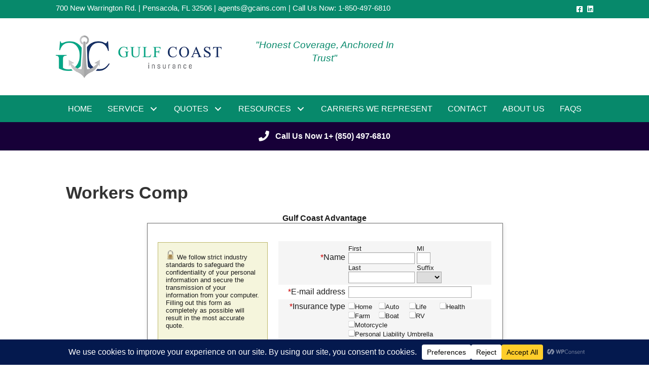

--- FILE ---
content_type: text/html; charset=utf-8
request_url: https://entryform.semcat.net/gulfcoastadvantage
body_size: 2479
content:
<!DOCTYPE html>
<html lang="en">
  <head>
    <meta charset="utf-8" />
      <link href="/stylesheets/gulfcoastadvantage.css" media="screen" rel="stylesheet" type="text/css" />

    <style>
      td, table, tr {
        padding: 0;
        margin: 0;
        border-spacing: 0px;
      }
      input, select, textarea {
        margin: 0;
        border: 1px solid #AAA;
        box-sizing: border-box;
        -moz-box-sizing: border-box;
        -webkit-box-sizing: border-box;
      }
      select {
        height: 1.7em;
      }
      input, textarea {
        box-shadow: inset 1px 1px 1px #EEE;
      }
      textarea {
        width: 100%;
      }
      input[type="text"], input[type="number"], input[type="email"], input[type="tel"] {
        height: 1.7em;
        padding-left: 4px;
        padding-right: 4px;
      }
      input[type="checkbox"] {
        margin: 0;
        padding: 0;
      }
      .next_button {
        font-size: large;
        padding: 2px 5px 2px 5px;
      }
      .list_so_far td {
        padding: 1px;
      }
      .list_so_far > caption {
        text-align: left;
        font-size: 0.8em;
        margin-bottom: 5px;
      }
      .list_so_far td:last-child {
        font-size: 0.6em;
        padding-left: 10px;
      }
      hr {
        border: 0;
        background-color: #EEE;
        height: 1px;
      }
      p.list_question {
        font-size: 0.8em;
      }
      .sidebar_text, .flash_notice {
        margin-bottom: 7px;
      }
      .sidebar_text a{
        text-decoration: underline;
      }
      table#summary_table {
        font-size: 0.8em;
        width: 100%;
      }
      table#summary_table td {
        padding: 2px;
      }
      #top-submit td, #bottom-submit td {
        font-size: 16px;
        padding: 15px;
      }
      /* In DB stylesheets, remove "div" from "div#progress"*/
      /* And change "td#summary-heading" to "td.summary_heading" */
    </style>

    <title>Gulf Coast Advantage</title>
    <script type="text/javascript">
      function submitform(page) {
        document.getElementById("nextpage").value = page;
        document.personal.submit();
      }
    </script>
    <link rel="stylesheet" media="all" href="/assets/application-ee99540936931eb15a6e29efa33a348eb15ad5fbc39425bda144c85f25eaa514.css" />
    <script src="/assets/application-fe6a66ef38fe4f1c3f0ce3f89114984949c19a1896bb90908154124c66b75888.js"></script>
    

    <meta name="csrf-param" content="authenticity_token" />
<meta name="csrf-token" content="XcDZ8r79Map/yoNxkTqvBWK4K/nnkvlZPIyQq6tsiRDpb9i25249JXKYRNJ3tkc3tQNKF16IxoSLOQqlyhgqHQ==" />
    
  </head>

  <body class="personal index" data-controller="personal">
    <div id="alt-flash">
      

    </div>
    <div id="container">
      <header style="min-height: 1px;">
      <div id="display_name" style="text-align: center;"><b>Gulf Coast Advantage</b></div>
</header>
<div id="insert_hint_css"></div>
<div id="name"></div>

      <div id="content">
        <form action="/gulfcoastadvantage" accept-charset="UTF-8" method="post"><input type="hidden" name="authenticity_token" value="LO/EBd94egvh0AeL8uBTqLetWFNIbIIapj2gqU8z/Znn7pgiCpgkl9cyaJziWujy5uBYMJcqFe5XgTIj45k2Jw==" autocomplete="off" />

<div id="one-third">
  <div id="flash">
    
  </div>
  <img alt="Security:" src="/assets/padlock-dd47f08beb39bae6efc994d964a469625898210881802dad2dfe4b3e87b5bd4f.png" /> We follow strict industry standards to safeguard the confidentiality of your personal information and secure the transmission of your information from your computer.  Filling out this form as completely as possible will result in the most accurate quote.
</div>

<div id="two-thirds">
	<table class="form_table">
    <tbody class="formatted_body">
      <tr class="even_color">
        <td>
          <br /><label for="person_given_name"><span class="required_field">*</span>Name</label>
        </td>
        <td>
          <table class="formatted_subtable">
            <tr>
              <td>
                <label for="person_given_name">First</label>
                <input size="14" type="text" name="person[given_name]" id="person_given_name" />
              </td>
              <td>
                <label for="person_middle_name">MI</label>
                <input size="1" maxlength="1" type="text" name="person[middle_name]" id="person_middle_name" />
              </td>
            </tr>
            <tr>
              <td>
                <label for="person_last_name">Last</label>
                <input size="14" type="text" name="person[last_name]" id="person_last_name" />
              </td>
              <td>
                <label for="person_suffix">Suffix</label>
                <select name="person[suffix]" id="person_suffix"><option value="" label=" "></option>
<option value="Jr.">Jr.</option>
<option value="Sr.">Sr.</option>
<option value="I">I</option>
<option value="II">II</option>
<option value="III">III</option>
<option value="IV">IV</option>
<option value="DDS">DDS</option>
<option value="MD">MD</option>
<option value="PHD">PHD</option></select>
              </td>
            </tr>
          </table>
        </td>
      </tr>
      <tr class="odd_color">
  			<td>
          <label for="lead_email">
            <span class="required_field">*</span>E-mail address
</label>  			</td>
  			<td>
          <input size="28" type="email" name="lead[email]" id="lead_email" />
          <span class="hint" id="email_hint">
            Your e-mail address will be used to contact you about your policy request.  It will not be shared with third parties.
            <span class="hint-pointer">&nbsp;</span>
          </span>
  			</td>
  		</tr>
  		<tr class="even_color">
  			<td>
          <span class="required_field">*</span>Insurance type
  			</td>
  			<td >
          <table style="font-size: small;">
            <tr>
                <td colspan="1" style="width: 60px; padding-bottom: 2px;">
                    <input name="lead[home]" type="hidden" value="0" autocomplete="off" /><input type="checkbox" value="1" name="lead[home]" id="lead_home" /><label for="lead_home">Home</label>
                </td>
                <td colspan="1" style="width: 60px; padding-bottom: 2px;">
                    <input name="lead[auto]" type="hidden" value="0" autocomplete="off" /><input type="checkbox" value="1" name="lead[auto]" id="lead_auto" /><label for="lead_auto">Auto</label>
                </td>
                <td colspan="1" style="width: 60px; padding-bottom: 2px;">
                    <input name="lead[life]" type="hidden" value="0" autocomplete="off" /><input type="checkbox" value="1" name="lead[life]" id="lead_life" /><label for="lead_life">Life</label>
                </td>
                <td colspan="1" style="width: 60px; padding-bottom: 2px;">
                    <input name="lead[health]" type="hidden" value="0" autocomplete="off" /><input type="checkbox" value="1" name="lead[health]" id="lead_health" /><label for="lead_health">Health</label>
                </td>
                  </tr><tr>
                <td colspan="1" style="width: 60px; padding-bottom: 2px;">
                    <input name="lead[farm]" type="hidden" value="0" autocomplete="off" /><input type="checkbox" value="1" name="lead[farm]" id="lead_farm" /><label for="lead_farm">Farm</label>
                </td>
                <td colspan="1" style="width: 60px; padding-bottom: 2px;">
                    <input name="lead[boat]" type="hidden" value="0" autocomplete="off" /><input type="checkbox" value="1" name="lead[boat]" id="lead_boat" /><label for="lead_boat">Boat</label>
                </td>
                <td colspan="1" style="width: 60px; padding-bottom: 2px;">
                    <input name="lead[rv]" type="hidden" value="0" autocomplete="off" /><input type="checkbox" value="1" name="lead[rv]" id="lead_rv" /><label for="lead_rv">RV</label>
                </td>
                  </tr><tr>
                <td colspan="2" style="width: 120px; padding-bottom: 2px;">
                    <input name="lead[motorcycle]" type="hidden" value="0" autocomplete="off" /><input type="checkbox" value="1" name="lead[motorcycle]" id="lead_motorcycle" /><label for="lead_motorcycle">Motorcycle</label>
                </td>
                  </tr><tr>
                <td colspan="3" style="width: 180px; padding-bottom: 2px;">
                    <input name="lead[plu]" type="hidden" value="0" autocomplete="off" /><input type="checkbox" value="1" name="lead[plu]" id="lead_plu" /><label for="lead_plu">Personal Liability Umbrella</label>
                </td>
                  </tr><tr>
                <td colspan="2" style="width: 120px; padding-bottom: 2px;">
                    <input name="lead[disability]" type="hidden" value="0" autocomplete="off" /><input type="checkbox" value="1" name="lead[disability]" id="lead_disability" /><label for="lead_disability">Disability</label>
                </td>
                  </tr><tr>
                <td colspan="4" style="width: 240px; padding-bottom: 2px;">
                      <a onclick="gn=document.getElementById(&#39;person_given_name&#39;).value; ln=document.getElementById(&#39;person_last_name&#39;).value; em=document.getElementById(&#39;lead_email&#39;).value; window.location = &#39;https://entryform.semcat.net:443/gulfcoastadvantage/commercial/index?first=&#39;+gn+&#39;&amp;last=&#39;+ln+&#39;&amp;email=&#39;+em; return false;" style="text-decoration: underline;" href="/gulfcoastadvantage/commercial">or choose Commercial Insurance</a>
                </td>
            </tr>
          </table>
        </td>
      </tr>

      <tr class="odd_color">
        <td>
          <input type="hidden" name="agent_uid" id="agent_uid" autocomplete="off" />
          <input type="hidden" name="from" id="from" autocomplete="off" />
      	</td>
        <td>
          <input type="submit" name="commit" value="Get quote" style="font-size: large;" data-disable-with="Get quote" />
  			</td>
  		</tr>
    </tbody>
	</table>

</div>

</form>

          <div id="brand">
            <a target="_blank" rel="noopener" href="/gulfcoastadvantage/home/semcat">Powered by Applied Systems</a>
          </div>
      </div>
    </div>
    
  </body>
</html>


--- FILE ---
content_type: text/css
request_url: https://www.gcains.com/wp-content/uploads/bb-plugin/cache/80dac5f119b1334a63d26321b044090a-layout-bundle.css?ver=2.7.3.2-1.4.8
body_size: 7216
content:
.fl-node-5a74712603b1f {color: #ffffff;}.fl-builder-content .fl-node-5a74712603b1f *:not(input):not(textarea):not(select):not(a):not(h1):not(h2):not(h3):not(h4):not(h5):not(h6):not(.fl-menu-mobile-toggle) {color: inherit;}.fl-builder-content .fl-node-5a74712603b1f a {color: #ffffff;}.fl-builder-content .fl-node-5a74712603b1f a:hover {color: #ffffff;}.fl-builder-content .fl-node-5a74712603b1f h1,.fl-builder-content .fl-node-5a74712603b1f h2,.fl-builder-content .fl-node-5a74712603b1f h3,.fl-builder-content .fl-node-5a74712603b1f h4,.fl-builder-content .fl-node-5a74712603b1f h5,.fl-builder-content .fl-node-5a74712603b1f h6,.fl-builder-content .fl-node-5a74712603b1f h1 a,.fl-builder-content .fl-node-5a74712603b1f h2 a,.fl-builder-content .fl-node-5a74712603b1f h3 a,.fl-builder-content .fl-node-5a74712603b1f h4 a,.fl-builder-content .fl-node-5a74712603b1f h5 a,.fl-builder-content .fl-node-5a74712603b1f h6 a {color: #ffffff;}.fl-node-5a74712603b1f > .fl-row-content-wrap {background-color: #07896b;border-top-width: 1px;border-right-width: 0px;border-bottom-width: 1px;border-left-width: 0px;} .fl-node-5a74712603b1f > .fl-row-content-wrap {padding-top:0px;padding-bottom:0px;}.fl-node-5a747126039c3 > .fl-row-content-wrap {background-color: #ffffff;border-top-width: 1px;border-right-width: 0px;border-bottom-width: 1px;border-left-width: 0px;} .fl-node-5a747126039c3 > .fl-row-content-wrap {padding-top:0px;padding-bottom:0px;}.fl-node-5a747a9849cfd > .fl-row-content-wrap {background-color: #07896b;} .fl-node-5a747a9849cfd > .fl-row-content-wrap {padding-top:0px;padding-bottom:0px;}.fl-node-1igocvsn9ypm > .fl-row-content-wrap {background-color: #170038;}.fl-node-1igocvsn9ypm .fl-row-content {max-width: 942px;} .fl-node-1igocvsn9ypm > .fl-row-content-wrap {padding-top:5px;padding-right:5px;padding-bottom:5px;padding-left:5px;}.fl-node-5da5d5e5a07f7 {width: 90.36%;}@media(max-width: 992px) {.fl-builder-content .fl-node-5da5d5e5a07f7 {width: 81% !important;max-width: none;-webkit-box-flex: 0 1 auto;-moz-box-flex: 0 1 auto;-webkit-flex: 0 1 auto;-ms-flex: 0 1 auto;flex: 0 1 auto;}}.fl-node-5da5d5e5a0807 {width: 9.64%;}@media(max-width: 992px) {.fl-builder-content .fl-node-5da5d5e5a0807 {width: 18% !important;max-width: none;-webkit-box-flex: 0 1 auto;-moz-box-flex: 0 1 auto;-webkit-flex: 0 1 auto;-ms-flex: 0 1 auto;flex: 0 1 auto;}}.fl-node-5a74712603a3b {width: 33.333%;}.fl-node-5a74712603a3b > .fl-col-content {border-top-width: 1px;border-right-width: 1px;border-bottom-width: 1px;border-left-width: 1px;}@media(max-width: 768px) {.fl-builder-content .fl-node-5a74712603a3b {width: 100% !important;max-width: none;clear: none;float: left;}}.fl-node-1ue490pfltz7 {width: 33.333%;}.fl-node-5a74712603a75 {color: #07896b;}.fl-builder-content .fl-node-5a74712603a75 *:not(span):not(input):not(textarea):not(select):not(a):not(h1):not(h2):not(h3):not(h4):not(h5):not(h6):not(.fl-menu-mobile-toggle) {color: #07896b;}.fl-builder-content .fl-node-5a74712603a75 a {color: #07896b;}.fl-builder-content .fl-node-5a74712603a75 a:hover {color: #07896b;}.fl-builder-content .fl-node-5a74712603a75 h1,.fl-builder-content .fl-node-5a74712603a75 h2,.fl-builder-content .fl-node-5a74712603a75 h3,.fl-builder-content .fl-node-5a74712603a75 h4,.fl-builder-content .fl-node-5a74712603a75 h5,.fl-builder-content .fl-node-5a74712603a75 h6,.fl-builder-content .fl-node-5a74712603a75 h1 a,.fl-builder-content .fl-node-5a74712603a75 h2 a,.fl-builder-content .fl-node-5a74712603a75 h3 a,.fl-builder-content .fl-node-5a74712603a75 h4 a,.fl-builder-content .fl-node-5a74712603a75 h5 a,.fl-builder-content .fl-node-5a74712603a75 h6 a {color: #07896b;}.fl-node-5a74712603a75 {width: 33.333%;}.fl-node-5a74712603a75 > .fl-col-content {border-top-width: 1px;border-right-width: 1px;border-bottom-width: 1px;border-left-width: 1px;}@media(max-width: 768px) {.fl-builder-content .fl-node-5a74712603a75 {width: 100% !important;max-width: none;clear: none;float: left;}}.fl-node-5a747a984c1e8 {width: 100%;}.fl-node-38ula7toyb2d {width: 100%;}.fl-builder-content .fl-rich-text strong {font-weight: bold;}.fl-builder-content .fl-node-5da5d5fa0799e .fl-module-content .fl-rich-text,.fl-builder-content .fl-node-5da5d5fa0799e .fl-module-content .fl-rich-text * {color: #ffffff;} .fl-node-5da5d5fa0799e > .fl-module-content {margin-top:5px;margin-bottom:0px;}@media ( max-width: 992px ) { .fl-node-5da5d5fa0799e.fl-module > .fl-module-content {margin-top:5px;margin-right:5px;margin-bottom:5px;margin-left:5px;}}.fl-icon-group .fl-icon {display: inline-block;margin-bottom: 10px;margin-top: 10px;}.fl-node-5a74712603c07 .fl-icon i,.fl-node-5a74712603c07 .fl-icon i:before {color: #ffffff;}.fl-node-5a74712603c07 .fl-icon i:hover,.fl-node-5a74712603c07 .fl-icon i:hover:before,.fl-node-5a74712603c07 .fl-icon a:hover i,.fl-node-5a74712603c07 .fl-icon a:hover i:before {color: #7f7f7f;}.fl-node-5a74712603c07 .fl-icon i, .fl-node-5a74712603c07 .fl-icon i:before {font-size: 14px;}.fl-node-5a74712603c07 .fl-icon-wrap .fl-icon-text {height: 24.5px;}@media(max-width: 1200px) {.fl-node-5a74712603c07 .fl-icon-wrap .fl-icon-text {height: 24.5px;}}@media(max-width: 992px) {.fl-node-5a74712603c07 .fl-icon i, .fl-node-5a74712603c07 .fl-icon i:before {font-size: 14px;}.fl-node-5a74712603c07 .fl-icon-wrap .fl-icon-text {height: 24.5px;}}@media(max-width: 768px) {.fl-node-5a74712603c07 .fl-icon-wrap .fl-icon-text {height: 24.5px;}}.fl-node-5a74712603c07 .fl-icon-group {text-align: right;}.fl-node-5a74712603c07 .fl-icon + .fl-icon {margin-left: 5px;} .fl-node-5a74712603c07 > .fl-module-content {margin-top:0px;margin-bottom:0px;}img.mfp-img {padding-bottom: 40px !important;}@media (max-width: 768px) { .fl-photo-content,.fl-photo-img {max-width: 100%;} }.fl-node-5a7472967e2c7 .fl-photo {text-align: left;} .fl-node-5a7472967e2c7 > .fl-module-content {margin-top:05px;margin-bottom:05px;}.fl-module-heading .fl-heading {padding: 0 !important;margin: 0 !important;}.fl-row .fl-col .fl-node-xk6wmj93fnu1 h2.fl-heading a,.fl-row .fl-col .fl-node-xk6wmj93fnu1 h2.fl-heading .fl-heading-text,.fl-row .fl-col .fl-node-xk6wmj93fnu1 h2.fl-heading .fl-heading-text *,.fl-node-xk6wmj93fnu1 h2.fl-heading .fl-heading-text {color: #07896b;}.fl-node-xk6wmj93fnu1.fl-module-heading .fl-heading {font-family: Helvetica, Verdana, Arial, sans-serif;font-weight: 400;font-size: 19px;letter-spacing: 0px;text-align: center;text-transform: none;font-style: oblique;} .fl-node-xk6wmj93fnu1 > .fl-module-content {margin-top:0px;}.pp-advanced-menu ul,.pp-advanced-menu li {list-style: none;margin: 0;padding: 0;}.pp-advanced-menu .menu:before,.pp-advanced-menu .menu:after {content: '';display: table;clear: both;}.pp-advanced-menu:not(.off-canvas):not(.full-screen) .pp-advanced-menu-horizontal {display: inline-flex;flex-wrap: wrap;align-items: center;}.pp-advanced-menu .menu {padding-left: 0;}.pp-advanced-menu li {position: relative;}.pp-advanced-menu a {display: block;text-decoration: none;outline: 0;}.pp-advanced-menu a:hover,.pp-advanced-menu a:focus {text-decoration: none;outline: 0;}.pp-advanced-menu .sub-menu {width: 220px;}.pp-advanced-menu .pp-menu-nav {outline: 0;}.fl-module[data-node] .pp-advanced-menu .pp-advanced-menu-expanded .sub-menu {background-color: transparent;-webkit-box-shadow: none;-ms-box-shadow: none;box-shadow: none;}.pp-advanced-menu .pp-has-submenu:focus,.pp-advanced-menu .pp-has-submenu .sub-menu:focus,.pp-advanced-menu .pp-has-submenu-container:focus {outline: 0;}.pp-advanced-menu .pp-has-submenu-container {position: relative;}.pp-advanced-menu .pp-advanced-menu-accordion .pp-has-submenu > .sub-menu {display: none;}.pp-advanced-menu .pp-advanced-menu-horizontal .pp-has-submenu.pp-active .hide-heading > .sub-menu {box-shadow: none;display: block !important;}.pp-advanced-menu .pp-menu-toggle {position: absolute;top: 50%;right: 10px;cursor: pointer;}.pp-advanced-menu .pp-toggle-arrows .pp-menu-toggle:before,.pp-advanced-menu .pp-toggle-none .pp-menu-toggle:before {content: '';border-color: #333;}.pp-advanced-menu .pp-menu-expanded .pp-menu-toggle {display: none;}.pp-advanced-menu-mobile {display: flex;align-items: center;justify-content: center;}.fl-module-pp-advanced-menu .pp-advanced-menu-mobile-toggle {position: relative;padding: 8px;background-color: transparent;border: none;color: #333;border-radius: 0;cursor: pointer;line-height: 0;display: inline-flex;align-items: center;justify-content: center;}.pp-advanced-menu-mobile-toggle.text {width: 100%;text-align: center;}.pp-advanced-menu-mobile-toggle.hamburger .pp-advanced-menu-mobile-toggle-label,.pp-advanced-menu-mobile-toggle.hamburger-label .pp-advanced-menu-mobile-toggle-label {display: inline-block;margin-left: 10px;line-height: 0.8;}.pp-advanced-menu-mobile-toggle.hamburger .pp-svg-container,.pp-advanced-menu-mobile-toggle.hamburger-label .pp-svg-container {display: inline-block;position: relative;width: 1.4em;height: 1.4em;vertical-align: middle;}.pp-advanced-menu-mobile-toggle.hamburger .hamburger-menu,.pp-advanced-menu-mobile-toggle.hamburger-label .hamburger-menu {position: absolute;top: 0;left: 0;right: 0;bottom: 0;}.pp-advanced-menu-mobile-toggle.hamburger .hamburger-menu rect,.pp-advanced-menu-mobile-toggle.hamburger-label .hamburger-menu rect {fill: currentColor;}.pp-advanced-menu-mobile-toggle .pp-hamburger {font: inherit;display: inline-block;overflow: visible;margin: 0;cursor: pointer;transition-timing-function: linear;transition-duration: .15s;transition-property: opacity,filter;text-transform: none;color: inherit;border: 0;background-color: transparent;line-height: 0;}.pp-advanced-menu-mobile-toggle .pp-hamburger:focus {outline: none;}.pp-advanced-menu-mobile-toggle .pp-hamburger .pp-hamburger-box {position: relative;display: inline-block;width: 30px;height: 18px;}.pp-advanced-menu-mobile-toggle .pp-hamburger-box .pp-hamburger-inner {top: 50%;display: block;margin-top: -2px;}.pp-advanced-menu-mobile-toggle .pp-hamburger .pp-hamburger-box .pp-hamburger-inner,.pp-advanced-menu-mobile-toggle .pp-hamburger .pp-hamburger-box .pp-hamburger-inner:before,.pp-advanced-menu-mobile-toggle .pp-hamburger .pp-hamburger-box .pp-hamburger-inner:after {background-color: #000;position: absolute;width: 30px;height: 3px;transition-timing-function: ease;transition-duration: .15s;transition-property: transform;border-radius: 4px;}.pp-advanced-menu-mobile-toggle .pp-hamburger .pp-hamburger-box .pp-hamburger-inner:before, .pp-advanced-menu-mobile-toggle .pp-hamburger .pp-hamburger-box .pp-hamburger-inner:after {display: block;content: "";}.pp-advanced-menu-mobile-toggle .pp-hamburger .pp-hamburger-box .pp-hamburger-inner:before {transition: all .25s;top: -8px;}.pp-advanced-menu-mobile-toggle .pp-hamburger .pp-hamburger-box .pp-hamburger-inner:after {transition: all .25s;bottom: -8px;}.pp-advanced-menu.off-canvas .pp-off-canvas-menu .pp-menu-close-btn {position: relative;cursor: pointer;float: right;top: 20px;right: 20px;line-height: 1;z-index: 1;font-style: normal;font-family: Helvetica, Arial, sans-serif;font-weight: 100;text-decoration: none !important;}.pp-advanced-menu.off-canvas .pp-off-canvas-menu.pp-menu-right .pp-menu-close-btn {float: left;right: 0;left: 20px;}.pp-advanced-menu.off-canvas .pp-off-canvas-menu ul.menu {overflow-y: auto;width: 100%;}.pp-advanced-menu .pp-menu-overlay {position: fixed;width: 100%;height: 100%;top: 0;left: 0;background: rgba(0,0,0,0.8);z-index: 999;overflow-y: auto;overflow-x: hidden;min-height: 100vh;}html:not(.pp-full-screen-menu-open) .fl-builder-edit .pp-advanced-menu .pp-menu-overlay,html:not(.pp-off-canvas-menu-open) .fl-builder-edit .pp-advanced-menu .pp-menu-overlay {position: absolute;}.pp-advanced-menu .pp-menu-overlay > ul.menu {position: relative;top: 50%;width: 100%;height: 60%;margin: 0 auto;-webkit-transform: translateY(-50%);-moz-transform: translateY(-50%);transform: translateY(-50%);}.pp-advanced-menu .pp-overlay-fade {opacity: 0;visibility: hidden;-webkit-transition: opacity 0.5s, visibility 0s 0.5s;transition: opacity 0.5s, visibility 0s 0.5s;}.pp-advanced-menu.menu-open .pp-overlay-fade {opacity: 1;visibility: visible;-webkit-transition: opacity 0.5s;transition: opacity 0.5s;}.pp-advanced-menu .pp-overlay-corner {opacity: 0;visibility: hidden;-webkit-transform: translateY(50px) translateX(50px);-moz-transform: translateY(50px) translateX(50px);transform: translateY(50px) translateX(50px);-webkit-transition: opacity 0.5s, -webkit-transform 0.5s, visibility 0s 0.5s;-moz-transition: opacity 0.5s, -moz-transform 0.5s, visibility 0s 0.5s;transition: opacity 0.5s, transform 0.5s, visibility 0s 0.5s;}.pp-advanced-menu.menu-open .pp-overlay-corner {opacity: 1;visibility: visible;-webkit-transform: translateY(0%);-moz-transform: translateY(0%);transform: translateY(0%);-webkit-transition: opacity 0.5s, -webkit-transform 0.5s;-moz-transition: opacity 0.5s, -moz-transform 0.5s;transition: opacity 0.5s, transform 0.5s;}.pp-advanced-menu .pp-overlay-slide-down {visibility: hidden;-webkit-transform: translateY(-100%);-moz-transform: translateY(-100%);transform: translateY(-100%);-webkit-transition: -webkit-transform 0.4s ease-in-out, visibility 0s 0.4s;-moz-transition: -moz-transform 0.4s ease-in-out, visibility 0s 0.4s;transition: transform 0.4s ease-in-out, visibility 0s 0.4s;}.pp-advanced-menu.menu-open .pp-overlay-slide-down {visibility: visible;-webkit-transform: translateY(0%);-moz-transform: translateY(0%);transform: translateY(0%);-webkit-transition: -webkit-transform 0.4s ease-in-out;-moz-transition: -moz-transform 0.4s ease-in-out;transition: transform 0.4s ease-in-out;}.pp-advanced-menu .pp-overlay-scale {visibility: hidden;opacity: 0;-webkit-transform: scale(0.9);-moz-transform: scale(0.9);transform: scale(0.9);-webkit-transition: -webkit-transform 0.2s, opacity 0.2s, visibility 0s 0.2s;-moz-transition: -moz-transform 0.2s, opacity 0.2s, visibility 0s 0.2s;transition: transform 0.2s, opacity 0.2s, visibility 0s 0.2s;}.pp-advanced-menu.menu-open .pp-overlay-scale {visibility: visible;opacity: 1;-webkit-transform: scale(1);-moz-transform: scale(1);transform: scale(1);-webkit-transition: -webkit-transform 0.4s, opacity 0.4s;-moz-transition: -moz-transform 0.4s, opacity 0.4s;transition: transform 0.4s, opacity 0.4s;}.pp-advanced-menu .pp-overlay-door {visibility: hidden;width: 0;left: 50%;-webkit-transform: translateX(-50%);-moz-transform: translateX(-50%);transform: translateX(-50%);-webkit-transition: width 0.5s 0.3s, visibility 0s 0.8s;-moz-transition: width 0.5s 0.3s, visibility 0s 0.8s;transition: width 0.5s 0.3s, visibility 0s 0.8s;}.pp-advanced-menu.menu-open .pp-overlay-door {visibility: visible;width: 100%;-webkit-transition: width 0.5s;-moz-transition: width 0.5s;transition: width 0.5s;}.pp-advanced-menu .pp-overlay-door > ul.menu {left: 0;right: 0;-webkit-transform: translateY(-50%);-moz-transform: translateY(-50%);transform: translateY(-50%);}.pp-advanced-menu .pp-overlay-door > ul,.pp-advanced-menu .pp-overlay-door .pp-menu-close-btn {opacity: 0;-webkit-transition: opacity 0.3s 0.5s;-moz-transition: opacity 0.3s 0.5s;transition: opacity 0.3s 0.5s;}.pp-advanced-menu.menu-open .pp-overlay-door > ul,.pp-advanced-menu.menu-open .pp-overlay-door .pp-menu-close-btn {opacity: 1;-webkit-transition-delay: 0.5s;-moz-transition-delay: 0.5s;transition-delay: 0.5s;}.pp-advanced-menu.menu-close .pp-overlay-door > ul,.pp-advanced-menu.menu-close .pp-overlay-door .pp-menu-close-btn {-webkit-transition-delay: 0s;-moz-transition-delay: 0s;transition-delay: 0s;}.pp-advanced-menu .pp-menu-overlay .pp-toggle-arrows .pp-has-submenu-container a > span {}.pp-advanced-menu .pp-menu-overlay .pp-menu-close-btn {position: absolute;display: block;width: 55px;height: 45px;right: 20px;top: 50px;overflow: hidden;border: none;outline: none;z-index: 100;font-size: 30px;cursor: pointer;background-color: transparent;-webkit-touch-callout: none;-webkit-user-select: none;-khtml-user-select: none;-moz-user-select: none;-ms-user-select: none;user-select: none;-webkit-transition: background-color 0.3s;-moz-transition: background-color 0.3s;transition: background-color 0.3s;}.pp-advanced-menu .pp-menu-overlay .pp-menu-close-btn:before,.pp-advanced-menu .pp-menu-overlay .pp-menu-close-btn:after {content: '';position: absolute;left: 50%;width: 2px;height: 40px;background-color: #ffffff;-webkit-transition: -webkit-transform 0.3s;-moz-transition: -moz-transform 0.3s;transition: transform 0.3s;-webkit-transform: translateY(0) rotate(45deg);-moz-transform: translateY(0) rotate(45deg);transform: translateY(0) rotate(45deg);}.pp-advanced-menu .pp-menu-overlay .pp-menu-close-btn:after {-webkit-transform: translateY(0) rotate(-45deg);-moz-transform: translateY(0) rotate(-45deg);transform: translateY(0) rotate(-45deg);}.pp-advanced-menu .pp-off-canvas-menu {position: fixed;top: 0;z-index: 999998;width: 320px;height: 100%;opacity: 0;background: #333;overflow-y: auto;overflow-x: hidden;-ms-overflow-style: -ms-autohiding-scrollbar;-webkit-transition: all 0.5s;-moz-transition: all 0.5s;transition: all 0.5s;-webkit-perspective: 1000;-moz-perspective: 1000;perspective: 1000;backface-visibility: hidden;will-change: transform;-webkit-overflow-scrolling: touch;}.pp-advanced-menu .pp-off-canvas-menu.pp-menu-left {left: 0;-webkit-transform: translate3d(-350px, 0, 0);-moz-transform: translate3d(-350px, 0, 0);transform: translate3d(-350px, 0, 0);}.pp-advanced-menu .pp-off-canvas-menu.pp-menu-right {right: 0;-webkit-transform: translate3d(350px, 0, 0);-moz-transform: translate3d(350px, 0, 0);transform: translate3d(350px, 0, 0);}html.pp-off-canvas-menu-open .pp-advanced-menu.menu-open .pp-off-canvas-menu {-webkit-transform: translate3d(0, 0, 0);-moz-transform: translate3d(0, 0, 0);transform: translate3d(0, 0, 0);opacity: 1;}.pp-advanced-menu.off-canvas {overflow-y: auto;}.pp-advanced-menu.off-canvas .pp-clear {position: fixed;top: 0;left: 0;width: 100%;height: 100%;z-index: 999998;background: rgba(0,0,0,0.1);visibility: hidden;opacity: 0;-webkit-transition: all 0.5s ease-in-out;-moz-transition: all 0.5s ease-in-out;transition: all 0.5s ease-in-out;}.pp-advanced-menu.off-canvas.menu-open .pp-clear {visibility: visible;opacity: 1;}.fl-builder-edit .pp-advanced-menu.off-canvas .pp-clear {z-index: 100010;}.pp-advanced-menu .pp-off-canvas-menu .menu {margin-top: 0;}.pp-advanced-menu li.mega-menu .hide-heading > a,.pp-advanced-menu li.mega-menu .hide-heading > .pp-has-submenu-container,.pp-advanced-menu li.mega-menu-disabled .hide-heading > a,.pp-advanced-menu li.mega-menu-disabled .hide-heading > .pp-has-submenu-container {display: none;}ul.pp-advanced-menu-horizontal li.mega-menu {position: static;}ul.pp-advanced-menu-horizontal li.mega-menu > ul.sub-menu {top: inherit !important;left: 0 !important;right: 0 !important;width: 100%;background: #ffffff;}ul.pp-advanced-menu-horizontal li.mega-menu.pp-has-submenu:hover > ul.sub-menu,ul.pp-advanced-menu-horizontal li.mega-menu.pp-has-submenu.pp-active > ul.sub-menu{display: flex !important;}ul.pp-advanced-menu-horizontal li.mega-menu > ul.sub-menu li {border-color: transparent;}ul.pp-advanced-menu-horizontal li.mega-menu > ul.sub-menu > li {width: 100%;}ul.pp-advanced-menu-horizontal li.mega-menu > ul.sub-menu > li > .pp-has-submenu-container a {font-weight: bold;}ul.pp-advanced-menu-horizontal li.mega-menu > ul.sub-menu > li > .pp-has-submenu-container a:hover {background: transparent;}ul.pp-advanced-menu-horizontal li.mega-menu > ul.sub-menu .pp-menu-toggle {display: none;}ul.pp-advanced-menu-horizontal li.mega-menu > ul.sub-menu ul.sub-menu {background: transparent;-webkit-box-shadow: none;-ms-box-shadow: none;box-shadow: none;display: block;min-width: 0;opacity: 1;padding: 0;position: static;visibility: visible;}.pp-advanced-menu ul li.mega-menu a:not([href]) {color: unset;background: none;background-color: unset;}.rtl .pp-advanced-menu:not(.full-screen) .menu .pp-has-submenu .sub-menu {text-align: inherit;right: 0; left: auto;}.rtl .pp-advanced-menu .menu .pp-has-submenu .pp-has-submenu .sub-menu {right: 100%; left: auto;}.rtl .pp-advanced-menu .menu .pp-menu-toggle,.rtl .pp-advanced-menu.off-canvas .menu.pp-toggle-arrows .pp-menu-toggle {right: auto;left: 10px;}.rtl .pp-advanced-menu.off-canvas .menu.pp-toggle-arrows .pp-menu-toggle {left: 28px;}.rtl .pp-advanced-menu.full-screen .menu .pp-menu-toggle {left: 0;}.rtl .pp-advanced-menu:not(.off-canvas) .menu:not(.pp-advanced-menu-accordion) .pp-has-submenu .pp-has-submenu .pp-menu-toggle {right: auto;left: 0;}.rtl .pp-advanced-menu:not(.full-screen):not(.off-canvas) .menu:not(.pp-advanced-menu-accordion):not(.pp-advanced-menu-vertical) .pp-has-submenu .pp-has-submenu .pp-menu-toggle:before {-webkit-transform: translateY( -5px ) rotate( 135deg );-ms-transform: translateY( -5px ) rotate( 135deg );transform: translateY( -5px ) rotate( 135deg );}.rtl .pp-advanced-menu .menu .pp-has-submenu-container > a > span,.rtl .pp-advanced-menu .menu.pp-advanced-menu-horizontal.pp-toggle-arrows .pp-has-submenu-container > a > span {padding-right: 0;padding-left: 28px;}.rtl .pp-advanced-menu.off-canvas .menu .pp-has-submenu-container > a > span,.rtl .pp-advanced-menu.off-canvas .menu.pp-advanced-menu-horizontal.pp-toggle-arrows .pp-has-submenu-container > a > span {padding-left: 0;}.pp-advanced-menu li .pp-search-form-wrap {position: absolute;right: 0;top: 100%;z-index: 10;opacity: 0;visibility: hidden;transition: all 0.2s ease-in-out;}.pp-advanced-menu li:not(.pp-search-active) .pp-search-form-wrap {height: 0;}.pp-advanced-menu li.pp-search-active .pp-search-form-wrap {opacity: 1;visibility: visible;}.pp-advanced-menu li .pp-search-form-wrap .pp-search-form__icon {display: none;}.pp-advanced-menuli .pp-search-form__container {max-width: 100%;}.pp-advanced-menu.off-canvas li .pp-search-form-wrap,.pp-advanced-menu.off-canvas li .pp-search-form__container {width: 100%;position: static;}.pp-advanced-menu.full-screen li .pp-search-form-wrap {max-width: 100%;}.pp-advanced-menu .pp-advanced-menu-accordion li .pp-search-form-wrap {width: 100%;}.pp-advanced-menu .pp-advanced-menu-accordion.pp-menu-align-center li .pp-search-form__container {margin: 0 auto;}.pp-advanced-menu .pp-advanced-menu-accordion.pp-menu-align-right li .pp-search-form__container {margin-right: 0;margin-left: auto;}.pp-advanced-menu li.pp-menu-cart-item .pp-menu-cart-icon {margin-right: 5px;}@media (max-width: 768px) {}.fl-node-5a747a9849b6b .pp-advanced-menu-horizontal {justify-content: center;}.fl-node-5a747a9849b6b .pp-advanced-menu .menu > li {}.fl-node-5a747a9849b6b .pp-advanced-menu .pp-has-submenu-container a > span {padding-right: 0;}.fl-node-5a747a9849b6b-clone {display: none;}.fl-node-5a747a9849b6b .pp-advanced-menu .menu > li > a,.fl-node-5a747a9849b6b .pp-advanced-menu .menu > li > .pp-has-submenu-container > a {background-color: #07896b;color: #ffffff;}.fl-node-5a747a9849b6b .pp-advanced-menu .pp-toggle-arrows .pp-menu-toggle:before,.fl-node-5a747a9849b6b .pp-advanced-menu .pp-toggle-none .pp-menu-toggle:before {border-color: #ffffff;}.fl-node-5a747a9849b6b .pp-advanced-menu .pp-toggle-arrows li:hover .pp-menu-toggle:before,.fl-node-5a747a9849b6b .pp-advanced-menu .pp-toggle-none li:hover .pp-menu-toggle:before,.fl-node-5a747a9849b6b .pp-advanced-menu .pp-toggle-arrows li.focus .pp-menu-toggle:before,.fl-node-5a747a9849b6b .pp-advanced-menu .pp-toggle-none li.focus .pp-menu-toggle:before {border-color: #ffffff;}.fl-node-5a747a9849b6b .pp-advanced-menu .pp-toggle-arrows li a:hover .pp-menu-toggle:before,.fl-node-5a747a9849b6b .pp-advanced-menu .pp-toggle-none li a:hover .pp-menu-toggle:before,.fl-node-5a747a9849b6b .pp-advanced-menu .pp-toggle-arrows li a:focus .pp-menu-toggle:before,.fl-node-5a747a9849b6b .pp-advanced-menu .pp-toggle-none li a:focus .pp-menu-toggle:before {border-color: #ffffff;}.fl-node-5a747a9849b6b .menu > li > a:hover,.fl-node-5a747a9849b6b .menu > li > a:focus,.fl-node-5a747a9849b6b .menu > li:hover > .pp-has-submenu-container > a,.fl-node-5a747a9849b6b .menu > li.focus > .pp-has-submenu-container > a,.fl-node-5a747a9849b6b .menu > li.current-menu-item > a,.fl-node-5a747a9849b6b .menu > li.current-menu-item > .pp-has-submenu-container > a {background-color: #0a0000;color: #ffffff;}.fl-node-5a747a9849b6b .pp-advanced-menu .pp-toggle-arrows .pp-has-submenu-container:hover .pp-menu-toggle:before,.fl-node-5a747a9849b6b .pp-advanced-menu .pp-toggle-arrows .pp-has-submenu-container.focus .pp-menu-toggle:before,.fl-node-5a747a9849b6b .pp-advanced-menu .pp-toggle-arrows li.current-menu-item > .pp-has-submenu-container .pp-menu-toggle:before,.fl-node-5a747a9849b6b .pp-advanced-menu .pp-toggle-none .pp-has-submenu-container:hover .pp-menu-toggle:before,.fl-node-5a747a9849b6b .pp-advanced-menu .pp-toggle-none .pp-has-submenu-container.focus .pp-menu-toggle:before,.fl-node-5a747a9849b6b .pp-advanced-menu .pp-toggle-none li.current-menu-item > .pp-has-submenu-container .pp-menu-toggle:before {border-color: #ffffff;}.fl-node-5a747a9849b6b .menu .pp-has-submenu .sub-menu {display: none;}.fl-node-5a747a9849b6b .pp-advanced-menu .sub-menu {background-color: #07896b;}@media (min-width: 768px) {.fl-node-5a747a9849b6b .pp-advanced-menu .sub-menu {width: 220px;}}.fl-node-5a747a9849b6b ul.pp-advanced-menu-horizontal li.mega-menu > ul.sub-menu {background: #07896b;}.fl-node-5a747a9849b6b .pp-advanced-menu .sub-menu > li > a,.fl-node-5a747a9849b6b .pp-advanced-menu .sub-menu > li > .pp-has-submenu-container > a {border-width: 0;border-style: solid;border-bottom-width: px;border-color: #ffffff;color: #ffffff;}.fl-node-5a747a9849b6b .pp-advanced-menu .sub-menu > li > a:hover,.fl-node-5a747a9849b6b .pp-advanced-menu .sub-menu > li > a:focus,.fl-node-5a747a9849b6b .pp-advanced-menu .sub-menu > li > .pp-has-submenu-container > a:hover,.fl-node-5a747a9849b6b .pp-advanced-menu .sub-menu > li > .pp-has-submenu-container > a:focus {}.fl-node-5a747a9849b6b .pp-advanced-menu .sub-menu > li:last-child > a:not(:focus),.fl-node-5a747a9849b6b .pp-advanced-menu .sub-menu > li:last-child > .pp-has-submenu-container > a:not(:focus) {border: 0;}.fl-node-5a747a9849b6b .pp-advanced-menu .sub-menu > li > a:hover,.fl-node-5a747a9849b6b .pp-advanced-menu .sub-menu > li > a:focus,.fl-node-5a747a9849b6b .pp-advanced-menu .sub-menu > li > .pp-has-submenu-container > a:hover,.fl-node-5a747a9849b6b .pp-advanced-menu .sub-menu > li > .pp-has-submenu-container > a:focus,.fl-node-5a747a9849b6b .pp-advanced-menu .sub-menu > li.current-menu-item > a,.fl-node-5a747a9849b6b .pp-advanced-menu .sub-menu > li.current-menu-item > .pp-has-submenu-container > a {background-color: #0a0000;color: #ffffff;}.fl-node-5a747a9849b6b .pp-advanced-menu .pp-toggle-arrows .sub-menu .pp-menu-toggle:before,.fl-node-5a747a9849b6b .pp-advanced-menu .pp-toggle-none .sub-menu .pp-menu-toggle:before {border-color: #ffffff;}.fl-node-5a747a9849b6b .pp-advanced-menu .pp-toggle-arrows .sub-menu li:hover .pp-menu-toggle:before,.fl-node-5a747a9849b6b .pp-advanced-menu .pp-toggle-none .sub-menu li:hover .pp-menu-toggle:before {border-color: #ffffff;}.fl-node-5a747a9849b6b .pp-advanced-menu .pp-menu-toggle:before {content: '';position: absolute;right: 50%;top: 50%;z-index: 1;display: block;width: 9px;height: 9px;margin: -5px -5px 0 0;border-right: 2px solid;border-bottom: 2px solid;-webkit-transform-origin: right bottom;-ms-transform-origin: right bottom;transform-origin: right bottom;-webkit-transform: translateX( -5px ) rotate( 45deg );-ms-transform: translateX( -5px ) rotate( 45deg );transform: translateX( -5px ) rotate( 45deg );}.fl-node-5a747a9849b6b .pp-advanced-menu .pp-has-submenu.pp-active > .pp-has-submenu-container .pp-menu-toggle {-webkit-transform: rotate( -180deg );-ms-transform: rotate( -180deg );transform: rotate( -180deg );}.fl-node-5a747a9849b6b .pp-advanced-menu-horizontal.pp-toggle-arrows .pp-has-submenu-container a {padding-right: 29px;}.fl-node-5a747a9849b6b .pp-advanced-menu-horizontal.pp-toggle-arrows .pp-has-submenu-container > a > span {padding-right: 29px;}.fl-node-5a747a9849b6b .pp-advanced-menu-horizontal.pp-toggle-arrows .pp-menu-toggle,.fl-node-5a747a9849b6b .pp-advanced-menu-horizontal.pp-toggle-none .pp-menu-toggle {width: 29px;height: 29px;margin: -14.5px 0 0;}.fl-node-5a747a9849b6b .pp-advanced-menu-horizontal.pp-toggle-arrows .pp-menu-toggle,.fl-node-5a747a9849b6b .pp-advanced-menu-horizontal.pp-toggle-none .pp-menu-toggle,.fl-node-5a747a9849b6b .pp-advanced-menu-vertical.pp-toggle-arrows .pp-menu-toggle,.fl-node-5a747a9849b6b .pp-advanced-menu-vertical.pp-toggle-none .pp-menu-toggle {width: 29px;height: 29px;margin: -14.5px 0 0;}.fl-node-5a747a9849b6b .pp-advanced-menu li:first-child {border-top: none;}@media only screen and (max-width: 992px) {.fl-node-5a747a9849b6b .pp-advanced-menu-mobile-toggle + .pp-clear + .pp-menu-nav ul.menu {display: none;}.fl-node-5a747a9849b6b .pp-advanced-menu:not(.off-canvas):not(.full-screen) .pp-advanced-menu-horizontal {display: block;}.fl-node-5a747a9849b6b:not(.fl-node-5a747a9849b6b-clone):not(.pp-menu-full-screen):not(.pp-menu-off-canvas) .pp-menu-position-below .pp-menu-nav {display: none;}}@media ( max-width: 992px ) {.fl-node-5a747a9849b6b .pp-advanced-menu .menu {margin-top: 20px;}.fl-node-5a747a9849b6b .pp-advanced-menu .menu {}.fl-node-5a747a9849b6b .pp-advanced-menu .menu > li {margin-left: 0 !important;margin-right: 0 !important;}.fl-node-5a747a9849b6b .pp-advanced-menu .pp-off-canvas-menu .pp-menu-close-btn,.fl-node-5a747a9849b6b .pp-advanced-menu .pp-menu-overlay .pp-menu-close-btn {display: block;}.fl-node-5a747a9849b6b .pp-advanced-menu .sub-menu {box-shadow: none;border: 0;}} @media ( min-width: 993px ) {.fl-node-5a747a9849b6b .menu > li {display: inline-block;}.fl-node-5a747a9849b6b .menu li {border-top: none;}.fl-node-5a747a9849b6b .menu li:first-child {border: none;}.fl-node-5a747a9849b6b .menu li li {border-left: none;}.fl-node-5a747a9849b6b .menu .pp-has-submenu .sub-menu {position: absolute;top: 100%;left: 0;z-index: 10;visibility: hidden;opacity: 0;text-align:left;}.fl-node-5a747a9849b6b .pp-has-submenu .pp-has-submenu .sub-menu {top: 0;left: 100%;}.fl-node-5a747a9849b6b .pp-advanced-menu .pp-has-submenu:hover > .sub-menu,.fl-node-5a747a9849b6b .pp-advanced-menu .pp-has-submenu.pp-active .sub-menu {display: block;visibility: visible;opacity: 1;}.fl-node-5a747a9849b6b .menu .pp-has-submenu.pp-menu-submenu-right .sub-menu {top: 100%;left: inherit;right: 0;}.fl-node-5a747a9849b6b .menu .pp-has-submenu .pp-has-submenu.pp-menu-submenu-right .sub-menu {top: 0;left: inherit;right: 100%;}.fl-node-5a747a9849b6b .pp-advanced-menu .pp-has-submenu.pp-active > .pp-has-submenu-container .pp-menu-toggle {-webkit-transform: none;-ms-transform: none;transform: none;}.fl-node-5a747a9849b6b .pp-advanced-menu .pp-has-submenu .pp-has-submenu .pp-menu-toggle:before {-webkit-transform: translateY( -5px ) rotate( -45deg );-ms-transform: translateY( -5px ) rotate( -45deg );transform: translateY( -5px ) rotate( -45deg );}div.fl-node-5a747a9849b6b .pp-advanced-menu-mobile-toggle {display: none;}} .fl-node-5a747a9849b6b .pp-advanced-menu-mobile {text-align: center;justify-content: center;}.fl-builder-content .fl-node-5a747a9849b6b.fl-module .pp-advanced-menu-mobile .pp-advanced-menu-mobile-toggle,.fl-page .fl-builder-content .fl-node-5a747a9849b6b.fl-module .pp-advanced-menu-mobile .pp-advanced-menu-mobile-toggle {}.fl-builder-content .fl-node-5a747a9849b6b.fl-module .pp-advanced-menu-mobile .pp-advanced-menu-mobile-toggle,.fl-page .fl-builder-content .fl-node-5a747a9849b6b.fl-module .pp-advanced-menu-mobile .pp-advanced-menu-mobile-toggle,fl-builder-content .fl-node-5a747a9849b6b.fl-module .pp-advanced-menu-mobile .pp-advanced-menu-mobile-toggle i,.fl-page .fl-builder-content .fl-node-5a747a9849b6b.fl-module .pp-advanced-menu-mobile .pp-advanced-menu-mobile-toggle i {}.fl-node-5a747a9849b6b .pp-advanced-menu-mobile-toggle .pp-hamburger .pp-hamburger-box,.fl-node-5a747a9849b6b .pp-advanced-menu-mobile-toggle .pp-hamburger .pp-hamburger-box .pp-hamburger-inner,.fl-node-5a747a9849b6b .pp-advanced-menu-mobile-toggle .pp-hamburger .pp-hamburger-box .pp-hamburger-inner:before,.fl-node-5a747a9849b6b .pp-advanced-menu-mobile-toggle .pp-hamburger .pp-hamburger-box .pp-hamburger-inner:after {width: 30px;}.fl-node-5a747a9849b6b .pp-advanced-menu-mobile-toggle .pp-hamburger .pp-hamburger-box .pp-hamburger-inner,.fl-node-5a747a9849b6b .pp-advanced-menu-mobile-toggle .pp-hamburger .pp-hamburger-box .pp-hamburger-inner:before,.fl-node-5a747a9849b6b .pp-advanced-menu-mobile-toggle .pp-hamburger .pp-hamburger-box .pp-hamburger-inner:after {height: 3px;}.fl-node-5a747a9849b6b .pp-advanced-menu-mobile-toggle i {font-size: 30px;}.fl-node-5a747a9849b6b .pp-advanced-menu-mobile-toggle rect {fill: #ffffff;}@media ( min-width: 993px ) {.fl-node-5a747a9849b6b .pp-advanced-menu ul.sub-menu {padding: 0;}.fl-node-5a747a9849b6b .pp-advanced-menu-horizontal.pp-toggle-arrows .pp-has-submenu-container > a > span {padding-right: 29px;}}@media only screen and (max-width: 1200px) {.fl-node-5a747a9849b6b .pp-advanced-menu-horizontal {}.fl-node-5a747a9849b6b .pp-advanced-menu .menu > li {}.fl-node-5a747a9849b6b .pp-advanced-menu-mobile {justify-content: center;}}@media only screen and (max-width: 992px) {.fl-node-5a747a9849b6b .pp-advanced-menu-horizontal {}.fl-node-5a747a9849b6b .pp-advanced-menu .menu > li {}.fl-node-5a747a9849b6b .pp-advanced-menu .sub-menu > li > a,.fl-node-5a747a9849b6b .pp-advanced-menu .sub-menu > li > .pp-has-submenu-container > a {border-bottom-width: px;background-color: ;}.fl-node-5a747a9849b6b .pp-advanced-menu .sub-menu {width: auto;}.fl-node-5a747a9849b6b .pp-advanced-menu-mobile {justify-content: center;}.fl-node-5a747a9849b6b .pp-advanced-menu-mobile-toggle {}}@media only screen and (max-width: 768px) {.fl-node-5a747a9849b6b div.pp-advanced-menu {text-align: center;}.fl-node-5a747a9849b6b .pp-advanced-menu-horizontal {}.fl-node-5a747a9849b6b .pp-advanced-menu .menu > li {}.fl-node-5a747a9849b6b .pp-advanced-menu .menu > li > a,.fl-node-5a747a9849b6b .pp-advanced-menu .menu > li > .pp-has-submenu-container > a {}.fl-node-5a747a9849b6b .pp-advanced-menu .sub-menu > li > a,.fl-node-5a747a9849b6b .pp-advanced-menu .sub-menu > li > .pp-has-submenu-container > a {border-bottom-width: px;}.fl-node-5a747a9849b6b .pp-advanced-menu-mobile {justify-content: center;}.fl-node-5a747a9849b6b .pp-advanced-menu-mobile-toggle {}}@media only screen and ( max-width: 992px ) {.fl-node-5a747a9849b6b .pp-advanced-menu {text-align: center;}.fl-node-5a747a9849b6b .pp-advanced-menu-mobile-toggle {}}.fl-node-5a747a9849b6b .pp-advanced-menu {text-align: center;}.fl-node-5a747a9849b6b .pp-advanced-menu .menu a {font-family: Helvetica, Verdana, Arial, sans-serif;font-weight: 400;font-size: 16px;text-transform: uppercase;}.fl-node-5a747a9849b6b .pp-advanced-menu .menu > li > a, .fl-node-5a747a9849b6b .pp-advanced-menu .menu > li > .pp-has-submenu-container > a {border-style: solid;border-width: 0;background-clip: border-box;padding-top: 15px;padding-right: 15px;padding-bottom: 15px;padding-left: 15px;}.fl-node-5a747a9849b6b .pp-advanced-menu .sub-menu {border-top-width: 0px;border-right-width: 0px;border-bottom-width: 0px;border-left-width: 0px;box-shadow: 2px 2px 2px 1px rgba(0, 0, 0, 0.3);}.fl-node-5a747a9849b6b .pp-advanced-menu .menu .sub-menu a {font-family: Helvetica, Verdana, Arial, sans-serif;font-weight: 400;text-transform: none;}.fl-node-5a747a9849b6b .pp-advanced-menu .sub-menu > li > a, .fl-node-5a747a9849b6b .pp-advanced-menu .sub-menu > li > .pp-has-submenu-container > a {padding-top: 10px;padding-right: 15px;padding-bottom: 10px;padding-left: 15px;} .fl-node-5a747a9849b6b > .fl-module-content {margin-top:0px;margin-bottom:0px;}@media ( max-width: 768px ) { .fl-node-5a747a9849b6b.fl-module > .fl-module-content {margin-top:20px;}}.fl-builder-content .fl-node-mkgnxe81isqa a.fl-button,.fl-builder-content .fl-node-mkgnxe81isqa a.fl-button:hover,.fl-builder-content .fl-node-mkgnxe81isqa a.fl-button:visited {background: rgba(255,0,0,0);}.fl-builder-content .fl-node-mkgnxe81isqa a.fl-button:hover {background-color: rgba(255,0,0,0);}.fl-node-mkgnxe81isqa .fl-button-wrap {text-align: center;}.fl-builder-content .fl-node-mkgnxe81isqa a.fl-button, .fl-builder-content .fl-node-mkgnxe81isqa a.fl-button:visited {font-weight: 900;border: 1px solid rgba(243,0,0,0);}.fl-builder-content .fl-node-mkgnxe81isqa a.fl-button:hover, .fl-builder-content .fl-node-mkgnxe81isqa a.fl-button:focus {border: 1px solid rgba(243,0,0,0);} .fl-node-mkgnxe81isqa > .fl-module-content {margin-top:0px;margin-right:0px;margin-bottom:0px;margin-left:0px;}.fl-builder-content[data-type="header"].fl-theme-builder-header-sticky {position: fixed;width: 100%;z-index: 100;}.fl-theme-builder-flyout-menu-push-left .fl-builder-content[data-type="header"].fl-theme-builder-header-sticky {left: auto !important;transition: left 0.2s !important;}.fl-theme-builder-flyout-menu-push-right .fl-builder-content[data-type="header"].fl-theme-builder-header-sticky {right: auto !important;transition: right 0.2s !important;}.fl-builder-content[data-type="header"].fl-theme-builder-header-sticky .fl-menu .fl-menu-mobile-opacity {height: 100vh;width: 100vw;}.fl-builder-content[data-type="header"]:not([data-overlay="1"]).fl-theme-builder-header-sticky .fl-menu-mobile-flyout {top: 0px;}.fl-theme-builder-flyout-menu-active body {margin-left: 0px !important;margin-right: 0px !important;}.fl-theme-builder-has-flyout-menu, .fl-theme-builder-has-flyout-menu body {overflow-x: hidden;}.fl-theme-builder-flyout-menu-push-right {right: 0px;transition: right 0.2s ease-in-out;}.fl-theme-builder-flyout-menu-push-left {left: 0px;transition: left 0.2s ease-in-out;}.fl-theme-builder-flyout-menu-active .fl-theme-builder-flyout-menu-push-right {position: relative;right: 250px;}.fl-theme-builder-flyout-menu-active .fl-theme-builder-flyout-menu-push-left {position: relative;left: 250px;}.fl-theme-builder-flyout-menu-active .fl-builder-content[data-type="header"] .fl-menu-disable-transition {transition: none;}.fl-builder-content[data-shrink="1"] .fl-row-content-wrap,.fl-builder-content[data-shrink="1"] .fl-col-content,.fl-builder-content[data-shrink="1"] .fl-module-content,.fl-builder-content[data-shrink="1"] img {-webkit-transition: all 0.4s ease-in-out, background-position 1ms;-moz-transition: all 0.4s ease-in-out, background-position 1ms;transition: all 0.4s ease-in-out, background-position 1ms;}.fl-builder-content[data-shrink="1"] img {width: auto;}.fl-builder-content[data-shrink="1"] img.fl-photo-img {width: auto;height: auto;}.fl-builder-content[data-type="header"].fl-theme-builder-header-shrink .fl-row-content-wrap {margin-bottom: 0;margin-top: 0;}.fl-theme-builder-header-shrink-row-bottom.fl-row-content-wrap {padding-bottom: 5px;}.fl-theme-builder-header-shrink-row-top.fl-row-content-wrap {padding-top: 5px;}.fl-builder-content[data-type="header"].fl-theme-builder-header-shrink .fl-col-content {margin-bottom: 0;margin-top: 0;padding-bottom: 0;padding-top: 0;}.fl-theme-builder-header-shrink-module-bottom.fl-module-content {margin-bottom: 5px;}.fl-theme-builder-header-shrink-module-top.fl-module-content {margin-top: 5px;}.fl-builder-content[data-type="header"].fl-theme-builder-header-shrink img {-webkit-transition: all 0.4s ease-in-out, background-position 1ms;-moz-transition: all 0.4s ease-in-out, background-position 1ms;transition: all 0.4s ease-in-out, background-position 1ms;}.fl-builder-content[data-overlay="1"]:not(.fl-theme-builder-header-sticky):not(.fl-builder-content-editing) {position: absolute;width: 100%;z-index: 100;}.fl-builder-edit body:not(.single-fl-theme-layout) .fl-builder-content[data-overlay="1"] {display: none;}body:not(.single-fl-theme-layout) .fl-builder-content[data-overlay="1"]:not(.fl-theme-builder-header-scrolled):not([data-overlay-bg="default"]) .fl-row-content-wrap,body:not(.single-fl-theme-layout) .fl-builder-content[data-overlay="1"]:not(.fl-theme-builder-header-scrolled):not([data-overlay-bg="default"]) .fl-col-content {background: transparent;}.fl-builder-row-settings #fl-field-separator_position {display: none !important;}.fl-builder-row-settings #fl-field-separator_position {display: none !important;}.fl-builder-row-settings #fl-field-separator_position {display: none !important;}.fl-builder-row-settings #fl-field-separator_position {display: none !important;}.fl-node-5a74712603b1f .fl-row-content {min-width: 0px;}.fl-node-5a747126039c3 .fl-row-content {min-width: 0px;}.fl-node-1igocvsn9ypm .fl-row-content {min-width: 0px;}.fl-node-5a747d56da9f2 {color: #ffffff;}.fl-builder-content .fl-node-5a747d56da9f2 *:not(input):not(textarea):not(select):not(a):not(h1):not(h2):not(h3):not(h4):not(h5):not(h6):not(.fl-menu-mobile-toggle) {color: inherit;}.fl-builder-content .fl-node-5a747d56da9f2 a {color: #ffffff;}.fl-builder-content .fl-node-5a747d56da9f2 a:hover {color: #ffffff;}.fl-builder-content .fl-node-5a747d56da9f2 h1,.fl-builder-content .fl-node-5a747d56da9f2 h2,.fl-builder-content .fl-node-5a747d56da9f2 h3,.fl-builder-content .fl-node-5a747d56da9f2 h4,.fl-builder-content .fl-node-5a747d56da9f2 h5,.fl-builder-content .fl-node-5a747d56da9f2 h6,.fl-builder-content .fl-node-5a747d56da9f2 h1 a,.fl-builder-content .fl-node-5a747d56da9f2 h2 a,.fl-builder-content .fl-node-5a747d56da9f2 h3 a,.fl-builder-content .fl-node-5a747d56da9f2 h4 a,.fl-builder-content .fl-node-5a747d56da9f2 h5 a,.fl-builder-content .fl-node-5a747d56da9f2 h6 a {color: #ffffff;}.fl-node-5a747d56da9f2 > .fl-row-content-wrap {background-color: #07896b;} .fl-node-5a747d56da9f2 > .fl-row-content-wrap {padding-top:0px;padding-bottom:0px;padding-left:0px;}.fl-node-5a747d56dc5d6 {width: 20%;}.fl-node-5a747d56dc5d6 > .fl-col-content {background-color: #170038;border-top-left-radius: 0px;border-top-right-radius: 0px;border-bottom-left-radius: 0px;border-bottom-right-radius: 0px;box-shadow: 0px 0px 0px 0px rgba(0, 0, 0, 0.5);}@media(max-width: 992px) {.fl-builder-content .fl-node-5a747d56dc5d6 {width: 44% !important;max-width: none;-webkit-box-flex: 0 1 auto;-moz-box-flex: 0 1 auto;-webkit-flex: 0 1 auto;-ms-flex: 0 1 auto;flex: 0 1 auto;}}@media(max-width: 768px) {.fl-builder-content .fl-node-5a747d56dc5d6 {width: 100% !important;max-width: none;clear: none;float: left;}} .fl-node-5a747d56dc5d6 > .fl-col-content {padding-left:30px;}.fl-node-6030237854cf7 {width: 20%;}.fl-node-6030237854cf7 > .fl-col-content {background-color: #170038;}@media(max-width: 992px) {.fl-builder-content .fl-node-6030237854cf7 {width: 56% !important;max-width: none;-webkit-box-flex: 0 1 auto;-moz-box-flex: 0 1 auto;-webkit-flex: 0 1 auto;-ms-flex: 0 1 auto;flex: 0 1 auto;}}@media(max-width: 768px) {.fl-builder-content .fl-node-6030237854cf7 {width: 100% !important;max-width: none;clear: none;float: left;}} .fl-node-6030237854cf7 > .fl-col-content {margin-bottom:0px;}.fl-node-5a747d7b0c628 {width: 20%;}.fl-node-5a747d7b0c628 > .fl-col-content {border-top-left-radius: 0px;border-top-right-radius: 0px;border-bottom-left-radius: 0px;border-bottom-right-radius: 0px;box-shadow: 0px 0px 0px 0px rgba(0, 0, 0, 0.5);}@media(max-width: 992px) {.fl-builder-content .fl-node-5a747d7b0c628 {width: 44% !important;max-width: none;-webkit-box-flex: 0 1 auto;-moz-box-flex: 0 1 auto;-webkit-flex: 0 1 auto;-ms-flex: 0 1 auto;flex: 0 1 auto;}}@media(max-width: 768px) {.fl-builder-content .fl-node-5a747d7b0c628 {width: 100% !important;max-width: none;clear: none;float: left;}}@media ( max-width: 992px ) { .fl-node-5a747d7b0c628.fl-col > .fl-col-content {padding-right:0px;padding-left:30px;}}@media ( max-width: 768px ) { .fl-node-5a747d7b0c628.fl-col > .fl-col-content {padding-left:0px;}}.fl-node-5a747d56dc613 {width: 20%;}@media(max-width: 992px) {.fl-builder-content .fl-node-5a747d56dc613 {width: 28% !important;max-width: none;-webkit-box-flex: 0 1 auto;-moz-box-flex: 0 1 auto;-webkit-flex: 0 1 auto;-ms-flex: 0 1 auto;flex: 0 1 auto;}}@media(max-width: 768px) {.fl-builder-content .fl-node-5a747d56dc613 {width: 100% !important;max-width: none;clear: none;float: left;}}.fl-node-5a747d56dc64e {width: 20%;}.fl-node-5a747d56dc64e > .fl-col-content {background-color: #ffffff;border-top-left-radius: 0px;border-top-right-radius: 0px;border-bottom-left-radius: 0px;border-bottom-right-radius: 0px;box-shadow: 0px 0px 0px 0px rgba(0, 0, 0, 0.5);} .fl-node-5a747d56dc64e > .fl-col-content {margin-top:20px;margin-bottom:20px;}.fl-node-5a74818132f30 .fl-photo {text-align: center;}@media (max-width: 768px) { .fl-module-icon {text-align: center;} }.fl-node-5a747e3e36205 .fl-icon i, .fl-node-5a747e3e36205 .fl-icon i:before {font-size: 30px;}.fl-node-5a747e3e36205 .fl-icon-wrap .fl-icon-text {height: 52.5px;}.fl-node-5a747e3e36205.fl-module-icon {text-align: left;}@media(max-width: 1200px) {.fl-node-5a747e3e36205 .fl-icon-wrap .fl-icon-text {height: 52.5px;}}@media(max-width: 992px) {.fl-node-5a747e3e36205 .fl-icon-wrap .fl-icon-text {height: 52.5px;}}@media(max-width: 768px) {.fl-node-5a747e3e36205 .fl-icon-wrap .fl-icon-text {height: 52.5px;}} .fl-node-5a747e3e36205 > .fl-module-content {margin-top:-10px;margin-bottom:0px;}@media (max-width: 768px) { .fl-node-5a747e3e36205 > .fl-module-content { margin-top:20px; } }.fl-node-5a747e7dc335a .fl-icon i, .fl-node-5a747e7dc335a .fl-icon i:before {font-size: 30px;}.fl-node-5a747e7dc335a .fl-icon-wrap .fl-icon-text {height: 52.5px;}.fl-node-5a747e7dc335a.fl-module-icon {text-align: left;}@media(max-width: 1200px) {.fl-node-5a747e7dc335a .fl-icon-wrap .fl-icon-text {height: 52.5px;}}@media(max-width: 992px) {.fl-node-5a747e7dc335a .fl-icon-wrap .fl-icon-text {height: 52.5px;}}@media(max-width: 768px) {.fl-node-5a747e7dc335a .fl-icon-wrap .fl-icon-text {height: 52.5px;}} .fl-node-5a747e7dc335a > .fl-module-content {margin-top:-10px;margin-bottom:0px;}@media (max-width: 768px) { .fl-node-5a747e7dc335a > .fl-module-content { margin-top:20px; } }.fl-node-5a747ea62304b .fl-icon i, .fl-node-5a747ea62304b .fl-icon i:before {font-size: 30px;}.fl-node-5a747ea62304b .fl-icon-wrap .fl-icon-text {height: 52.5px;}.fl-node-5a747ea62304b.fl-module-icon {text-align: left;}@media(max-width: 1200px) {.fl-node-5a747ea62304b .fl-icon-wrap .fl-icon-text {height: 52.5px;}}@media(max-width: 992px) {.fl-node-5a747ea62304b .fl-icon-wrap .fl-icon-text {height: 52.5px;}}@media(max-width: 768px) {.fl-node-5a747ea62304b .fl-icon-wrap .fl-icon-text {height: 52.5px;}} .fl-node-5a747ea62304b > .fl-module-content {margin-top:-10px;margin-bottom:0px;}@media (max-width: 768px) { .fl-node-5a747ea62304b > .fl-module-content { margin-top:20px; } }.fl-node-63d1993f95dea .fl-icon i, .fl-node-63d1993f95dea .fl-icon i:before {font-size: 30px;}.fl-node-63d1993f95dea .fl-icon-wrap .fl-icon-text {height: 52.5px;}.fl-node-63d1993f95dea.fl-module-icon {text-align: left;}@media(max-width: 1200px) {.fl-node-63d1993f95dea .fl-icon-wrap .fl-icon-text {height: 52.5px;}}@media(max-width: 992px) {.fl-node-63d1993f95dea .fl-icon-wrap .fl-icon-text {height: 52.5px;}}@media(max-width: 768px) {.fl-node-63d1993f95dea .fl-icon-wrap .fl-icon-text {height: 52.5px;}} .fl-node-63d1993f95dea > .fl-module-content {margin-top:-10px;margin-bottom:0px;}@media (max-width: 768px) { .fl-node-63d1993f95dea > .fl-module-content { margin-top:20px; } }.fl-builder-content .fl-node-6030237854a36 .fl-module-content .fl-rich-text,.fl-builder-content .fl-node-6030237854a36 .fl-module-content .fl-rich-text * {color: #ffffff;}.fl-row .fl-col .fl-node-5a74ddf9bb535 h4.fl-heading a,.fl-row .fl-col .fl-node-5a74ddf9bb535 h4.fl-heading .fl-heading-text,.fl-row .fl-col .fl-node-5a74ddf9bb535 h4.fl-heading .fl-heading-text *,.fl-node-5a74ddf9bb535 h4.fl-heading .fl-heading-text {color: #170038;}.fl-node-5a74ddf9bb535.fl-module-heading .fl-heading {text-align: center;} .fl-node-5a74ddf9bb535 > .fl-module-content {margin-top:010px;margin-bottom:0px;}.fl-row-fixed-width {min-width: 1px;}.fl-col-group.fl-col-group-responsive-reversed,.fl-col-group.fl-col-group-responsive-reversed .fl-col,.fl-col-group.fl-col-group-responsive-reversed .fl-col-content,.fl-col-group-equal-height .fl-col,.fl-col-group-equal-height .fl-col-content {min-width: 0px;}.pp-logo-grid-input.input-small {width: 46px !important;}.pp-logos-content {position: relative;}.pp-logos-wrapper {display: flex;flex-wrap: wrap;}.pp-logos-content .pp-logo img {width: auto;}.pp-logos-content .logo-slider-prev,.pp-logos-content .logo-slider-next {position: absolute;top: 50%;transform: translateY(-50%);left: -6px;}.pp-logos-content .logo-slider-next {right: -6px;left: auto;}.pp-logos-content .logo-slider-nav {text-decoration: none;box-shadow: none;border: none;border-radius: 0;background: none;display: inline-flex;align-items: center;justify-content: center;line-height: 0;height: 30px;width: 30px;padding: 0;color: #333;transition: all 0.3s ease-in-out;}.pp-logos-content .disabled {pointer-events: none;}.pp-logos-content .logo-slider-nav svg {height: 20px;fill: currentColor;}.pp-logos-content .pp-logo {display: flex;flex-wrap: wrap;align-items: center;position: relative;-webkit-backface-visibility: hidden;backface-visibility: hidden;transition: background-color 0.3s ease-in-out;}.pp-logos-content .slide-group .pp-logo {float: left;}.pp-logos-content .pp-logo > a,.pp-logos-content .pp-logo .pp-logo-inner {flex: 1 1 auto;}.pp-logos-content .pp-logo .pp-logo-inner .pp-logo-inner-wrap {text-align: center;}.pp-logos-content .pp-logo a {display: block;text-decoration: none;box-shadow: none;border: none;}.pp-logos-content .pp-logo div.title-wrapper p.logo-title {text-align: center;}.pp-logos-content .sr-only {position: absolute !important;height: 1px !important;width: 1px !important;margin: 0 !important;padding: 0 !important;clip: rect(1px 1px 1px 1px);clip: rect(1px,1px,1px,1px);clip-path: polygon(0px 0px, 0px 0px, 0px 0px);-webkit-clip-path: polygon(0px 0px, 0px 0px, 0px 0px);overflow: hidden !important;border: 0 !important;box-shadow: none !important;}.pp-logos-content .bx-wrapper {margin-bottom: 0;direction: ltr;}.pp-logos-carousel:not(.pp-logos-wrapper-loaded) {opacity: 0;}.pp-logos-content.is-ticker {display: flex;overflow: hidden;}.pp-logos-ticker {user-select: none;display: flex;flex-shrink: 0;position: relative;padding: 0;list-style-type: none;overflow: hidden;will-change: transform;animation: var(--ticker-animation) var(--ticker-speed) linear infinite;}@keyframes pp-ticker {0% {transform: translateX(-0%);}100% {transform: translateX(-50%);}}@keyframes pp-ticker-reverse {0% {transform: translateX(-50%);}100% {transform: translateX(-0%);}}.fl-node-5a74dd2c2aaeb .pp-logos-wrapper.pp-logos-grid {gap: 5px;}.fl-node-5a74dd2c2aaeb .pp-logos-wrapper.pp-logos-ticker {gap: 20px;}.fl-node-5a74dd2c2aaeb .pp-logos-content .pp-logo {}.fl-node-5a74dd2c2aaeb .pp-logos-content .pp-logo:hover {}.fl-node-5a74dd2c2aaeb .pp-logos-content .pp-logo div.title-wrapper {display: none}.fl-node-5a74dd2c2aaeb .pp-logos-content .pp-logo div.title-wrapper p.logo-title {color: #000000;margin-top: 10px;margin-bottom: 10px;}.fl-node-5a74dd2c2aaeb .pp-logos-content .pp-logo:hover div.title-wrapper p.logo-title {color: #666666;}.fl-node-5a74dd2c2aaeb .pp-logos-content .pp-logo img {-webkit-filter: inherit;filter: inherit;border-style: none;border-width: 1px;border-radius: 0px;margin: 0 auto;opacity: 1;-webkit-transition: opacity 0.3s ease-in-out;-moz-transition: opacity 0.3s ease-in-out;-ms-transition: opacity 0.3s ease-in-out;transition: opacity 0.3s ease-in-out;}.fl-node-5a74dd2c2aaeb .pp-logos-content .pp-logo:hover img {-webkit-filter: inherit;filter: inherit;opacity: 1;-webkit-transition: opacity 0.3s ease-in-out;-moz-transition: opacity 0.3s ease-in-out;-ms-transition: opacity 0.3s ease-in-out;transition: opacity 0.3s ease-in-out;}.fl-node-5a74dd2c2aaeb .pp-logos-content .bx-pager a {opacity: 1;background-color: #f5f5f5;width: 14px;height: 14px;border-radius: 100px;box-shadow: none;}.fl-node-5a74dd2c2aaeb .pp-logos-content .bx-pager a.active,.fl-node-5a74dd2c2aaeb .pp-logos-content .bx-pager a:hover {background-color: #999999;opacity: 1;box-shadow: none;}.fl-node-5a74dd2c2aaeb .pp-logos-content button.logo-slider-nav {display: none;color: #ffffff;background: #000000;height: 26px;width: 26px;}.fl-node-5a74dd2c2aaeb .pp-logos-content .logo-slider-nav svg {height: 16px;}.fl-node-5a74dd2c2aaeb .pp-logos-content .logo-slider-nav svg path {fill: #ffffff;}.fl-node-5a74dd2c2aaeb .pp-logos-content button.logo-slider-nav:hover {color: #999999;}.fl-node-5a74dd2c2aaeb .pp-logos-content button.logo-slider-nav:hover svg path {fill: #999999;}@media only screen and (max-width: 1200px) {.fl-node-5a74dd2c2aaeb .pp-logos-content .pp-logo {}.fl-node-5a74dd2c2aaeb .pp-logos-content .logo-slider-nav button {}.fl-node-5a74dd2c2aaeb .pp-logos-content .logo-slider-nav svg {}}@media only screen and (max-width: 992px) {.fl-node-5a74dd2c2aaeb .pp-logos-content .pp-logo {}.fl-node-5a74dd2c2aaeb .pp-logos-content .logo-slider-nav button {}.fl-node-5a74dd2c2aaeb .pp-logos-content .logo-slider-nav svg {}}@media only screen and (max-width: 768px) {.fl-node-5a74dd2c2aaeb .pp-logos-content .pp-logo {}.fl-node-5a74dd2c2aaeb .pp-logos-content .logo-slider-nav button {}.fl-node-5a74dd2c2aaeb .pp-logos-content .logo-slider-nav svg {}}.fl-node-5a74dd2c2aaeb .pp-logos-content .pp-logo {border-style: none;border-width: 0;background-clip: border-box;border-top-width: 1px;border-right-width: 1px;border-bottom-width: 1px;border-left-width: 1px;border-top-left-radius: 0px;border-top-right-radius: 0px;border-bottom-left-radius: 0px;border-bottom-right-radius: 0px;padding-top: 10px;padding-right: 10px;padding-bottom: 10px;padding-left: 10px;}.fl-node-5a74dd2c2aaeb .pp-logos-content .pp-logo div.title-wrapper p.logo-title {font-size: 16px;}.fl-node-5a74dd2c2aaeb .pp-logos-content button.logo-slider-nav, .fl-node-5a74dd2c2aaeb .pp-logos-content button.logo-slider-nav:hover {border-style: none;border-width: 0;background-clip: border-box;border-top-width: 1px;border-right-width: 1px;border-bottom-width: 1px;border-left-width: 1px;border-top-left-radius: 0px;border-top-right-radius: 0px;border-bottom-left-radius: 0px;border-bottom-right-radius: 0px;} .fl-node-5a74dd2c2aaeb > .fl-module-content {margin-top:0px;margin-right:0px;margin-bottom:0px;margin-left:0px;}.fl-builder-row-settings #fl-field-separator_position {display: none !important;}

--- FILE ---
content_type: text/css
request_url: https://www.gcains.com/wp-content/micro-themes/active-styles.css?mts=115&ver=6.8.3
body_size: 440
content:
/*  MICROTHEMER STYLES  */


/*= General =================== */

/** General >> .fl-page **/
.fl-page {
	
}

/** General >> .fl-node-5a747d56da9f2 > .fl-row-content-wrap **/
.fl-node-5a747d56da9f2 > .fl-row-content-wrap {
	position: relative !important;
	top: 360px !important;
}


/*( Large Desktop )*/
@media (min-width: 1200px) {

	/*= General =================== */

	/** General >> .fl-page **/
	.fl-page {
	min-height: 100vh !important;
	padding-bottom: 340px !important;
	position: relative !important;
}

	/** General >> .fl-node-5a747d56da9f2 > .fl-row-content-wrap **/
	.fl-node-5a747d56da9f2 > .fl-row-content-wrap {
	
}


}


/*( Desktop & Tablet )*/
@media (min-width: 768px) and (max-width: 979px) {

	/*= General =================== */

	/** General >> .fl-page **/
	.fl-page {
	min-height: 100vh !important;
	padding-bottom: 550px !important;
	position: relative !important;
}

	/** General >> .fl-node-5a747d56da9f2 > .fl-row-content-wrap **/
	.fl-node-5a747d56da9f2 > .fl-row-content-wrap {
	padding-right: 0 !important;
}


}


/*( Tablet & Phone )*/
@media (max-width: 767px) {

	/*= General =================== */

	/** General >> .fl-page **/
	.fl-page {
	min-height: 100vh !important;
	padding-bottom: 1600px !important;
	position: relative !important;
}

	/** General >> .fl-slide-text-left:nth-of-type(3) .fl-slide-content **/
	.fl-slide-text-left:nth-of-type(3) .fl-slide-content {
	background-color: rgb(7, 137, 107) !important;
}

	/** General >> .fl-slide-text-left:nth-of-type(2) .fl-slide-content **/
	.fl-slide-text-left:nth-of-type(2) .fl-slide-content {
	background-color: rgb(7, 137, 107) !important;
}


}


/*( Phone )*/
@media (max-width: 480px) {

	/*= General =================== */

	/** General >> .fl-node-5a747d56da9f2 > .fl-row-content-wrap **/
	.fl-node-5a747d56da9f2 > .fl-row-content-wrap {
	top: -2px !important;
}


}



--- FILE ---
content_type: text/css; charset=utf-8
request_url: https://entryform.semcat.net/stylesheets/gulfcoastadvantage.css
body_size: 447
content:
html, body {
padding: 0px;
font-family: Arial,Sans-serif;
text-align: center;
margin: 4px;
height: 100% -8px;
background-color: #FFFFFF;
background-image:  ;
color: #1c1c1c;
}

div#logo {
text-align: left;
margin-top: 0px;
margin-bottom: 0px;
margin-left: 0px;
margin-right: 0px;
}

.required_field {
color: 	#C00;
}

h5 {
margin: 5px;
}

div#container {
margin: 0em auto;
text-align: left;
position: relative;
height:auto !important;
min-height: 100%;
width: 700px;
margin: 0 auto -30px;
z-index: 0;
}

div#content {
position: absolute;
height:auto !important;
min-height: 340px;
width: 660px;
padding: 20px;
border: solid 1px #696969;
border-bottom-right-radius: 15px;
border-bottom-left-radius: 15px;
box-shadow: 1px 2px 10px #EAEAEA;
background-color: white;
}

div#one-third {
float: left;
width: 28%;
padding-left: 15px;
padding-right: 15px;
padding-top: 15px;
padding-bottom: 50px;
margin-right: 20px;
margin-top: 17px;
background-color: #f5f5dc;
border: solid 1px #bdb76b;
font-size: small;
font-family: Arial,Sans-serif;
}

div#two-thirds {
float: right;
width: 64%;
margin-top: 15px;
}

td.summary_heading {
background-color: #f5f5dc;
}

.flash-warning {
color: red;
font-weight: bold;
padding-bottom: 1em;
}

.flash-warning a:link, .flash-warning a:visited {
font-weight: normal;
color: red;
text-decoration: underline;
}

div#alt-flash {
display:none;
}

#progress {
position: absolute;
left: 0px;
top: 0px;
border-bottom: solid 1px black;
width: 700px;
font-size: 9pt;
}

table.progress{
width: 100%;
border-spacing: 0px; 
}

.divider{
background-color: #F0E68C;
}

.current_tab {
color: white;
background-color: #BDB76B;
}

.form_table{
    min-width: 420px;
}

.even_color{
    background-color: #f5f5f5;
}

.odd_color{
    background-color: #ffffff;
}

.hint {
display: none;
position: absolute;
right: -250px;
width: 200px;
margin-top: -4px;
border: 1px solid #c93;
padding: 10px 12px;
background: #ffc url(/images/pointer.gif) no-repeat -10px 5px;
}

.hint .hint-pointer {
position: absolute;
left: -10px;
top: 5px;
width: 10px;
height: 19px;
background: url(/images/pointer.gif) left top no-repeat;
}

div#brand {
position: absolute;
bottom: -15px;
font-size: x-small;
}

a:link {
color: #000000; 
text-decoration: none; 
}

a:visited {
color: #6F6F6F; 
text-decoration: none; 
}

.fieldWithErrors {
display: inline;
}

.fieldWithErrors input {
border: solid red 2px;
}

--- FILE ---
content_type: text/css
request_url: https://entryform.semcat.net/assets/application-ee99540936931eb15a6e29efa33a348eb15ad5fbc39425bda144c85f25eaa514.css
body_size: 552
content:
.vin-form-table {
  margin-top: 5px;
  margin-left: 27px;
  padding: 4px 4px 8px 4px;
  width: 96.5%;
}

.vin-form-table tr>td:nth-child(1) {
  text-align: right;
  padding-right: 5px;
  width: 110px;
}

.vin-form-table tr>td {
  padding-top: 4px;
  padding-bottom: 4px;
}

#vin-fields-table select,
#bottom_table select {
  width: 260px;
}

#vin-search {
  margin-top: 5px;
  margin-left: 27px;
  padding: 4px 4px 0px 4px;
  width: 96.5%;
}

#vin-search strong>label {
  font-size: 16px;
}

#vin-fields-table {
  border: 1px solid #AAAAAA;
}

.loader {
  width: 13px;
  height: 13px;
  margin-right: 4px;
  margin-top: 4px;
  vertical-align: middle;
  float: right;
  display: none;
}

.vin-form-table label {
  font-size: 11px;
  line-height: 11px;
}

#complete {
  font-size: 12px;
  text-align: center;
}
/*
 * This is a manifest file that'll be compiled into application.css, which will include all the files
 * listed below.
 *
 * Any CSS and SCSS file within this directory, lib/assets/stylesheets, or any plugin's
 * vendor/assets/stylesheets directory can be referenced here using a relative path.
 *
 * You're free to add application-wide styles to this file and they'll appear at the bottom of the
 * compiled file so the styles you add here take precedence over styles defined in any other CSS/SCSS
 * files in this directory. Styles in this file should be added after the last require_* statement.
 * It is generally better to create a new file per style scope.
 *






 */

.personal table.full_width_table {
  width: 100%;
}

.personal tbody.formatted_body td {
  vertical-align: text-top;
}

.personal tbody.formatted_body > tr > td:first-child {
  text-align: right;
  padding: 5px 3px 5px 2px;
}

.personal tbody.formatted_body > tr > td:last-child {
  text-align: left;
  padding: 3px;
}

.personal table.formatted_subtable td {
  padding-right: 4px;
}

.personal table.formatted_subtable td label {
  font-size: small;
  display: block;
  padding: 0;
  margin: 0;
}

.personal table.option_subtable {
  font-size: small;
}

.personal table.option_subtable td {
  vertical-align: middle;
  padding: 2px 4px 1px 0;
}
